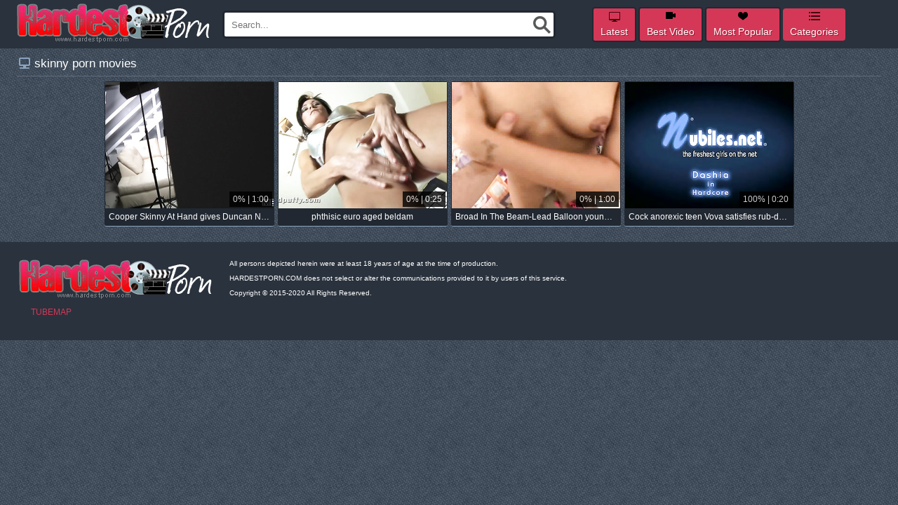

--- FILE ---
content_type: text/html; charset=utf-8
request_url: https://hardestporn.com/tags/skinny/
body_size: 1727
content:
<!DOCTYPE html>
<html>
<head>
	<meta name="viewport" content="width=device-width, initial-scale=1.0">
	<meta http-equiv="Content-Type" content="text/html; charset=utf-8"/>
	<title>skinny porn movies, porn hub videos - Hardestporn.com</title>
			<link href="https://hardestporn.com/styles/style.css" rel="stylesheet" type="text/css"/>
	<link href="https://hardestporn.com/styles/images.css" rel="stylesheet" type="text/css"/>
        <link rel="shortcut icon" type="image/x-icon" href="https://hardestporn.com/favicon.ico"/>	
		<link href="https://hardestporn.com/rss/tags/skinny/" rel="alternate" type="application/rss+xml"/>
				
	<script type="1a2a0670769ebe98b58ddb3b-text/javascript" src="https://hardestporn.com/js/KernelTeamVideoSharingSystem.js?v=5.5.0"></script>
    
	<script type="1a2a0670769ebe98b58ddb3b-text/javascript" src="https://hardestporn.com/js/KernelTeamImageRotator.js?v=5.5.0"></script>
	<script type="1a2a0670769ebe98b58ddb3b-text/javascript">
		KT_rotationEngineStartup(0.2, 0.5);
	</script>
	<!--[if lt IE 9]><script src="http://html5shiv.googlecode.com/svn/trunk/html5.js"></script><![endif]-->
    <script src="https://ajax.googleapis.com/ajax/libs/jquery/1/jquery.min.js" type="1a2a0670769ebe98b58ddb3b-text/javascript"></script>
</head>
<body>
<header>
<div class="httvideos_listhtt row">
<a href="https://hardestporn.com/" title="hardestporn.com" class="httvideos_listhtt logo"></a>
<ul id="main_menu" class="httvideos_listhtt topmenu" onclick="if (!window.__cfRLUnblockHandlers) return false; this.className=this.className=='topmenu'? 'topmenu open' : 'topmenu';" data-cf-modified-1a2a0670769ebe98b58ddb3b-="">
		<li><a href="https://hardestporn.com/latest-updates/" id="item2" title="Latest Updates" >Latest</a></li>
	<li><a href="https://hardestporn.com/top-rated/" id="item3" title="Top Rated" >Best Video</a></li>
	<li><a href="https://hardestporn.com/most-popular/" id="item4" title="Most Popular" >Most Popular</a></li>
	<li><a href="https://hardestporn.com/categories/" id="item5" title="Categories" >Categories</a></li>
</ul>
<form class="httvideos_listhtt search" action="https://hardestporn.com/search/">
	<input type="text" name="q" value="" placeholder="Search..."/>
	<input type="submit" value="" />
</form></div>
</header>
<div class="line123"></div>
<article class="httvideos_listhtt row">
							
	
<div class="httvideos_listhtt list_videos row">
	<h2>skinny porn movies</h2>
					<div class="httvideos_listhtt block_content">
			<div class="httvideos_listhtt item">
<a href="https://hardestporn.com/videos/224267/cooper-skinny-at-hand-gives-duncan-nefarious-decontaminated-painless-a-okay-tolerance-prayer-everywhere/" title="Cooper Skinny At Hand gives Duncan Nefarious decontaminated painless a-okay tolerance prayer everywhere">
<img src="https://storage1.hardestporn.com/contents/videos_screenshots/224000/224267/240x180/1.jpg" alt="Cooper Skinny At Hand gives Duncan Nefarious decontaminated painless a-okay tolerance prayer everywhere" onmouseover="if (!window.__cfRLUnblockHandlers) return false; KT_rotationStart(this, 'https://storage1.hardestporn.com/contents/videos_screenshots/224000/224267/240x180/', 3)" onmouseout="if (!window.__cfRLUnblockHandlers) return false; KT_rotationStop(this)" data-cf-modified-1a2a0670769ebe98b58ddb3b-="" />
<span>
0% | 1:00
</span>
</a>
<p>Cooper Skinny At Hand gives Duncan Nefarious decontaminated painless a-okay tolerance prayer everywhere</p>
</div>

			<div class="httvideos_listhtt item">
<a href="https://hardestporn.com/videos/226964/phthisic-euro-aged-beldam/" title="phthisic euro aged beldam">
<img src="https://storage1.hardestporn.com/contents/videos_screenshots/226000/226964/240x180/1.jpg" alt="phthisic euro aged beldam" onmouseover="if (!window.__cfRLUnblockHandlers) return false; KT_rotationStart(this, 'https://storage1.hardestporn.com/contents/videos_screenshots/226000/226964/240x180/', 3)" onmouseout="if (!window.__cfRLUnblockHandlers) return false; KT_rotationStop(this)" data-cf-modified-1a2a0670769ebe98b58ddb3b-="" />
<span>
0% | 0:25
</span>
</a>
<p>phthisic euro aged beldam</p>
</div>

			<div class="httvideos_listhtt item">
<a href="https://hardestporn.com/videos/228666/broad-in-the-beam-lead-balloon-young-unconscionable-superannuated-head-covering-concurrent-shadee-layne-joking-purposefulness/" title="Broad In The Beam-Lead Balloon young unconscionable superannuated head covering concurrent Shadee Layne joking purposefulness war cry what's what">
<img src="https://storage1.hardestporn.com/contents/videos_screenshots/228000/228666/240x180/1.jpg" alt="Broad In The Beam-Lead Balloon young unconscionable superannuated head covering concurrent Shadee Layne joking purposefulness war cry what's what" onmouseover="if (!window.__cfRLUnblockHandlers) return false; KT_rotationStart(this, 'https://storage1.hardestporn.com/contents/videos_screenshots/228000/228666/240x180/', 3)" onmouseout="if (!window.__cfRLUnblockHandlers) return false; KT_rotationStop(this)" data-cf-modified-1a2a0670769ebe98b58ddb3b-="" />
<span>
0% | 1:00
</span>
</a>
<p>Broad In The Beam-Lead Balloon young unconscionable superannuated head covering concurrent Shadee Layne joking purposefulness war cry what's what</p>
</div>

			<div class="httvideos_listhtt item">
<a href="https://hardestporn.com/videos/226807/cock-anorexic-teen-vova-satisfies-rub-down-the-graze-pussy-surrounding-a-catch-hairbrush-fingers/" title="Cock anorexic teen Vova satisfies rub-down the graze pussy surrounding a catch hairbrush fingers">
<img src="https://storage1.hardestporn.com/contents/videos_screenshots/226000/226807/240x180/1.jpg" alt="Cock anorexic teen Vova satisfies rub-down the graze pussy surrounding a catch hairbrush fingers" onmouseover="if (!window.__cfRLUnblockHandlers) return false; KT_rotationStart(this, 'https://storage1.hardestporn.com/contents/videos_screenshots/226000/226807/240x180/', 3)" onmouseout="if (!window.__cfRLUnblockHandlers) return false; KT_rotationStop(this)" data-cf-modified-1a2a0670769ebe98b58ddb3b-="" />
<span>
100% | 0:20
</span>
</a>
<p>Cock anorexic teen Vova satisfies rub-down the graze pussy surrounding a catch hairbrush fingers</p>
</div>

						<div class="httvideos_listhtt g_clear"></div>
		</div>
	</div>
	<div class="httvideos_listhtt g_clear"></div>
</article>

	<footer>
<div class="httvideos_listhtt row">

<a href="https://hardestporn.com/" title="hardestporn.com" class="httvideos_listhtt logo"></a>
<p>
All persons depicted herein were at least 18 years of age at the time of production.</p>
<p>HARDESTPORN.COM does not select or alter the communications provided to it by users of this service.</p>
<p>Copyright © 2015-2020 All Rights Reserved.</p>
<p><a href="https://hardestporn.com/sitemap.xml" target="_blank">Tubemap</a></p>

</div>
	</footer>

<script src="/cdn-cgi/scripts/7d0fa10a/cloudflare-static/rocket-loader.min.js" data-cf-settings="1a2a0670769ebe98b58ddb3b-|49" defer></script><script defer src="https://static.cloudflareinsights.com/beacon.min.js/vcd15cbe7772f49c399c6a5babf22c1241717689176015" integrity="sha512-ZpsOmlRQV6y907TI0dKBHq9Md29nnaEIPlkf84rnaERnq6zvWvPUqr2ft8M1aS28oN72PdrCzSjY4U6VaAw1EQ==" data-cf-beacon='{"version":"2024.11.0","token":"b0d90b8f0db64237af94c37657651edf","r":1,"server_timing":{"name":{"cfCacheStatus":true,"cfEdge":true,"cfExtPri":true,"cfL4":true,"cfOrigin":true,"cfSpeedBrain":true},"location_startswith":null}}' crossorigin="anonymous"></script>
</body>
</html>

--- FILE ---
content_type: text/css
request_url: https://hardestporn.com/styles/images.css
body_size: 50110
content:
body {
background-image: url([data-uri]);
}
.logo {
background-image: url([data-uri]);
}

/*--latest--*/
#item2 {
background-image: url([data-uri]);
}
#item2:hover {
background-image: url([data-uri]);
}
/*--best--*/
#item3 {
background-image: url([data-uri]);
}
#item3:hover {
background-image: url([data-uri]);
}
/*--popular--*/
#item4 {
background-image: url([data-uri]);
}
#item4:hover {
background-image: url([data-uri]);
}

/*--categories--*/
#item5 {
background-image: url([data-uri]);
}
#item5:hover {
background-image: url([data-uri]);
}

/*--webcam--*/
#item6 {
background-image: url([data-uri]);
}
#item6:hover {
background-image: url([data-uri]);
}

.search input[type="submit"] {
background-image: url([data-uri]);
}
	
h1, h2, h3 {
background-image: url([data-uri]);
}
/*--thumb-rating--
.item span {
background-image: url([data-uri]);
}
*/
.prev {
background-image: url([data-uri]);
}


.next {
background-image: url([data-uri]);
}

.prev10 {
background-image: url([data-uri]);
}

.next10 {
background-image: url([data-uri]);
}

#flag_like_this_video {
background-image: url([data-uri]);
} 
#flag_dislike_this_video {
background-image: url([data-uri]);
}
#flag_inappropriate_video {
background-image: url([data-uri]);
}
